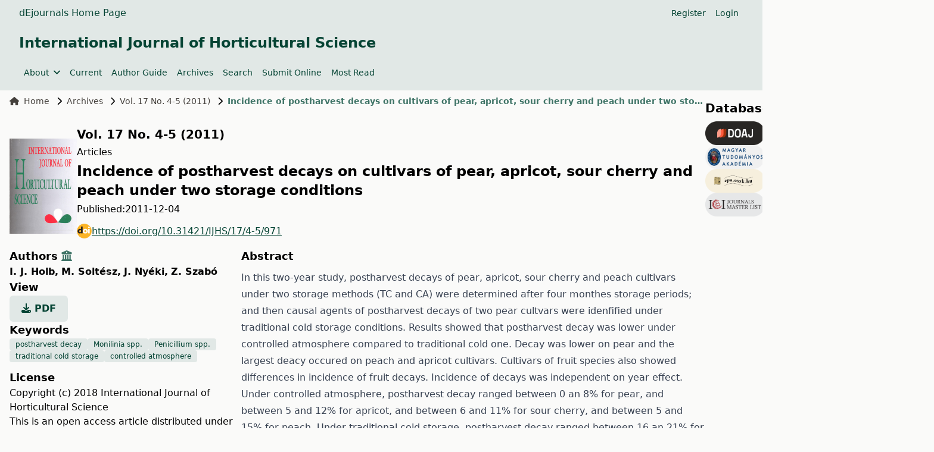

--- FILE ---
content_type: text/html; charset=utf-8
request_url: https://ojs.lib.unideb.hu/IJHS/article/view/971?articlesBySameAuthorPage=8?articlesBySameAuthorPage=25?articlesBySameAuthorPage=25
body_size: 9196
content:
    


<!DOCTYPE html>
<html lang="en" xml:lang="en">


<head>
	<meta charset="utf-8">
	<meta name="viewport" content="width=device-width, initial-scale=1.0">
	<title>
		Incidence of postharvest decays on cultivars of pear, apricot, sour cherry and peach under two storage conditions
							| International Journal of Horticultural Science
			</title>

	
<meta name="generator" content="Open Journal Systems 3.4.0.9" />
<link rel="schema.DC" href="http://purl.org/dc/elements/1.1/" />
<meta name="DC.Creator.PersonalName" content="I. J. Holb"/>
<meta name="DC.Creator.PersonalName" content="M. Soltész"/>
<meta name="DC.Creator.PersonalName" content="J. Nyéki"/>
<meta name="DC.Creator.PersonalName" content="Z. Szabó"/>
<meta name="DC.Date.created" scheme="ISO8601" content="2011-12-04"/>
<meta name="DC.Date.dateSubmitted" scheme="ISO8601" content="2018-07-31"/>
<meta name="DC.Date.issued" scheme="ISO8601" content="2011-12-04"/>
<meta name="DC.Date.modified" scheme="ISO8601" content="2019-03-26"/>
<meta name="DC.Description" xml:lang="en" content="In this two-year study, postharvest decays of pear, apricot, sour cherry and peach cultivars under two storage methods (TC and CA) were determined after four monthes storage periods; and then causal agents of postharvest decays of two pear cultvars were idenfified under traditional cold storage conditions. Results showed that postharvest decay was lower under controlled atmosphere compared to traditional cold one. Decay was lower on pear and the largest deacy occured on peach and apricot cultivars. Cultivars of fruit species also showed differences in incidence of fruit decays. Incidence of decays was independent on year effect. Under controlled atmosphere, postharvest decay ranged between 0 an 8% for pear, and between 5 and 12% for apricot, and between 6 and 11% for sour cherry, and between 5 and 15% for peach. Under traditional cold storage, postharvest decay ranged between 16 an 21% for pear, and between 15 and 39% for apricot, and between 10 and 22% for sour cherry, and between 19 and 33% for peach. Incidence of pear fruit damage ranged between 7.5 and 12.3%. Most damage started from injured fruit or wounded fruit. Five types of damage occurred ont he pear fruits in both years: Penicillium spp., Monilinia spp., Chondrostereum spp., other pathogens and mechanical injury. The most common damage was caused by Penicillium spp., Monilina spp. and Chondrostereum spp. On both pear cultivars in both years."/>
<meta name="DC.Format" scheme="IMT" content="application/pdf"/>
<meta name="DC.Identifier" content="971"/>
<meta name="DC.Identifier.pageNumber" content="63-65."/>
<meta name="DC.Identifier.DOI" content="10.31421/IJHS/17/4-5/971"/>
<meta name="DC.Identifier.URI" content="https://ojs.lib.unideb.hu/IJHS/article/view/971"/>
<meta name="DC.Language" scheme="ISO639-1" content="en"/>
<meta name="DC.Rights" content="Copyright (c) 2018 International Journal of Horticultural Science"/>
<meta name="DC.Source" content="International Journal of Horticultural Science"/>
<meta name="DC.Source.ISSN" content="2676-931X"/>
<meta name="DC.Source.Issue" content="4-5"/>
<meta name="DC.Source.Volume" content="17"/>
<meta name="DC.Source.URI" content="https://ojs.lib.unideb.hu/IJHS"/>
<meta name="DC.Subject" xml:lang="en" content="postharvest decay"/>
<meta name="DC.Subject" xml:lang="en" content="Monilinia spp."/>
<meta name="DC.Subject" xml:lang="en" content="Penicillium spp."/>
<meta name="DC.Subject" xml:lang="en" content="traditional cold storage"/>
<meta name="DC.Subject" xml:lang="en" content="controlled atmosphere"/>
<meta name="DC.Title" content="Incidence of postharvest decays on cultivars of pear, apricot, sour cherry and peach under two storage conditions"/>
<meta name="DC.Type" content="Text.Serial.Journal"/>
<meta name="DC.Type.articleType" content="Articles"/>
<meta name="gs_meta_revision" content="1.1"/>
<meta name="citation_journal_title" content="International Journal of Horticultural Science"/>
<meta name="citation_journal_abbrev" content="Int. j. hortic. sci."/>
<meta name="citation_issn" content="2676-931X"/> 
<meta name="citation_author" content="I. J. Holb"/>
<meta name="citation_author_institution" content="University of Debrecen Centre for Agricultural and Applied Economic Sciences, H-4032 Debrecen, Böszörményi str. 138., Hungary"/>
<meta name="citation_author" content="M. Soltész"/>
<meta name="citation_author_institution" content="University of Debrecen Centre for Agricultural and Applied Economic Sciences, H-4032 Debrecen, Böszörményi str. 138., Hungary; College of Kecskemét, Faculty of Horticulture, H-6000 Kecskemét, Erdei Ferenc square 1–3."/>
<meta name="citation_author" content="J. Nyéki"/>
<meta name="citation_author_institution" content="University of Debrecen Centre for Agricultural and Applied Economic Sciences, H-4032 Debrecen, Böszörményi str. 138., Hungary"/>
<meta name="citation_author" content="Z. Szabó"/>
<meta name="citation_author_institution" content="University of Debrecen Centre for Agricultural and Applied Economic Sciences, H-4032 Debrecen, Böszörményi str. 138., Hungary"/>
<meta name="citation_title" content="Incidence of postharvest decays on cultivars of pear, apricot, sour cherry and peach under two storage conditions"/>
<meta name="citation_language" content="en"/>
<meta name="citation_date" content="2011/12/04"/>
<meta name="citation_volume" content="17"/>
<meta name="citation_issue" content="4-5"/>
<meta name="citation_firstpage" content="63"/>
<meta name="citation_lastpage" content="65."/>
<meta name="citation_doi" content="10.31421/IJHS/17/4-5/971"/>
<meta name="citation_abstract_html_url" content="https://ojs.lib.unideb.hu/IJHS/article/view/971"/>
<meta name="citation_abstract" xml:lang="en" content="In this two-year study, postharvest decays of pear, apricot, sour cherry and peach cultivars under two storage methods (TC and CA) were determined after four monthes storage periods; and then causal agents of postharvest decays of two pear cultvars were idenfified under traditional cold storage conditions. Results showed that postharvest decay was lower under controlled atmosphere compared to traditional cold one. Decay was lower on pear and the largest deacy occured on peach and apricot cultivars. Cultivars of fruit species also showed differences in incidence of fruit decays. Incidence of decays was independent on year effect. Under controlled atmosphere, postharvest decay ranged between 0 an 8% for pear, and between 5 and 12% for apricot, and between 6 and 11% for sour cherry, and between 5 and 15% for peach. Under traditional cold storage, postharvest decay ranged between 16 an 21% for pear, and between 15 and 39% for apricot, and between 10 and 22% for sour cherry, and between 19 and 33% for peach. Incidence of pear fruit damage ranged between 7.5 and 12.3%. Most damage started from injured fruit or wounded fruit. Five types of damage occurred ont he pear fruits in both years: Penicillium spp., Monilinia spp., Chondrostereum spp., other pathogens and mechanical injury. The most common damage was caused by Penicillium spp., Monilina spp. and Chondrostereum spp. On both pear cultivars in both years."/>
<meta name="citation_keywords" xml:lang="en" content="postharvest decay"/>
<meta name="citation_keywords" xml:lang="en" content="Monilinia spp."/>
<meta name="citation_keywords" xml:lang="en" content="Penicillium spp."/>
<meta name="citation_keywords" xml:lang="en" content="traditional cold storage"/>
<meta name="citation_keywords" xml:lang="en" content="controlled atmosphere"/>
<meta name="citation_pdf_url" content="https://ojs.lib.unideb.hu/IJHS/article/download/971/969"/>
	<link rel="stylesheet" href="https://ojs.lib.unideb.hu/plugins/themes/deenkTheme/resources/css/tailwind.css?v=3.4.0.9" type="text/css" /><link rel="stylesheet" href="https://ojs.lib.unideb.hu/IJHS/$$$call$$$/page/page/css?name=stylesheet" type="text/css" /><link rel="stylesheet" href="https://ojs.lib.unideb.hu/plugins/generic/orcidProfile/css/orcidProfile.css?v=3.4.0.9" type="text/css" /><link rel="stylesheet" href="https://ojs.lib.unideb.hu/plugins/generic/citationStyleLanguage/css/citationStyleLanguagePlugin.css?v=3.4.0.9" type="text/css" />
</head>
<body class="bg-stone-50 space-y-2 flex flex-col h-screen">
<header class="">
        <div class="bg-primary-10 p-1 px-4">
        <div class="container mx-auto px-4">
            <div class="flex justify-between items-center">
                <div class="flex gap-5 flex-wrap">
                                            <a href="https://ojs.lib.unideb.hu" class="nav-link text-decoration-none text-primary hover:text-primary-75"
                           target="_blank">dEjournals Home Page</a>
                                    </div>
                                <div class="hidden md:flex md:gap-2">
                        <nav class="hidden md:block" id="userMenu">
        <div class="container flex flex-wrap items-center justify-between mx-auto">
            <ul class="flex flex-row space-x-4 p-2 mt-0 text-sm font-medium">
                                    
                                            <li>
                            <a href="https://ojs.lib.unideb.hu/IJHS/user/register"
                               class="block text-primary hover:text-primary-75 rounded"
                               aria-current="page">Register</a>
                        </li>
                    
                                                        
                                            <li>
                            <a href="https://ojs.lib.unideb.hu/IJHS/login"
                               class="block text-primary hover:text-primary-75 rounded"
                               aria-current="page">Login</a>
                        </li>
                    
                                                                                            </ul>
        </div>
    </nav>

                                    </div>
                
                                <div class="block md:hidden">
                    <button type="button"
                            class="inline-flex items-center p-2 ml-3 text-sm text-primary hover:text-primary-75 rounded-lg md:hidden"
                            aria-expanded="false"
                            data-drawer-target="mobile-menu-drawer"
                            data-drawer-show="mobile-menu-drawer"
                            aria-controls="mobile-menu-drawer">
                        <span class="sr-only">Open main menu</span>
                        <i class="fa-solid fa-bars"></i>
                    </button>
                </div>

                <div id="mobile-menu-drawer"
                     class="fixed top-0 left-0 z-40 h-screen p-4 overflow-y-auto transition-transform -translate-x-full bg-primary-10 w-60"
                     tabindex="-1" aria-labelledby="Mobile Menu">
                    <div class="my-2 ml-auto mr-auto ">
                        <h5 class="text-primary text-center py-3">International Journal of Horticultural Science</h5>
                    </div>
                            <div class="block md:hidden">

                            
                
                                    <div>
                        <button type="button" class="flex items-center py-2 pr-4 w-full text-base font-normal text-primary hover:text-primary-75 transition duration-75 rounded-lg"
                                aria-controls="dropdown-example-35"
                                data-collapse-toggle="dropdown-example-35">
                            <span class="flex-1 text-left whitespace-nowrap" sidebar-toggle-item>About</span>
                            <i class="fa-solid fa-chevron-down"></i>
                        </button>

                        <div id="dropdown-example-35" class="hidden py-2 space-y-2">
                                                                                                <div class="pl-2">
                                        <a href="https://ojs.lib.unideb.hu/IJHS/about"
                                           class="block px-4 py-2 text-primary hover:text-primary-75">About the Journal</a>
                                    </div>
                                                                                                                                <div class="pl-2">
                                        <a href="https://ojs.lib.unideb.hu/IJHS/about/editorialTeam"
                                           class="block px-4 py-2 text-primary hover:text-primary-75">Editorial Board</a>
                                    </div>
                                                                                                                                <div class="pl-2">
                                        <a href="https://ojs.lib.unideb.hu/IJHS/journalpolices"
                                           class="block px-4 py-2 text-primary hover:text-primary-75">Journal Policies</a>
                                    </div>
                                                                                                                                <div class="pl-2">
                                        <a href="https://ojs.lib.unideb.hu/IJHS/ethicsandmalpractice"
                                           class="block px-4 py-2 text-primary hover:text-primary-75">Publication Ethics and Publication Malpractice Statemen</a>
                                    </div>
                                                                                                                                <div class="pl-2">
                                        <a href="https://ojs.lib.unideb.hu/IJHS/about/privacy"
                                           class="block px-4 py-2 text-primary hover:text-primary-75">Privacy Statement</a>
                                    </div>
                                                                                                                                <div class="pl-2">
                                        <a href="https://ojs.lib.unideb.hu/IJHS/openaccessstatement"
                                           class="block px-4 py-2 text-primary hover:text-primary-75">Open Access Statement</a>
                                    </div>
                                                                                                                                <div class="pl-2">
                                        <a href="https://ojs.lib.unideb.hu/IJHS/creativecommonsstatement"
                                           class="block px-4 py-2 text-primary hover:text-primary-75">Creative Commons Statement</a>
                                    </div>
                                                                                                                                <div class="pl-2">
                                        <a href="https://ojs.lib.unideb.hu/IJHS/copyright"
                                           class="block px-4 py-2 text-primary hover:text-primary-75">Copyright</a>
                                    </div>
                                                                                                                                <div class="pl-2">
                                        <a href="https://ojs.lib.unideb.hu/IJHS/about/contact"
                                           class="block px-4 py-2 text-primary hover:text-primary-75">Contact</a>
                                    </div>
                                                                                    </div>
                    </div>
                                            
                                    <a href="https://ojs.lib.unideb.hu/IJHS/issue/current"
                       class="block py-2 pr-4 rounded text-primary hover:text-primary-75"
                       aria-current="page">Current</a>
                
                                            
                                    <a href="https://ojs.lib.unideb.hu/IJHS/about/submissions"
                       class="block py-2 pr-4 rounded text-primary hover:text-primary-75"
                       aria-current="page">Author Guide</a>
                
                                            
                                    <a href="https://ojs.lib.unideb.hu/IJHS/issue/archive"
                       class="block py-2 pr-4 rounded text-primary hover:text-primary-75"
                       aria-current="page">Archives</a>
                
                                                                                
                                    <a href="https://ojs.lib.unideb.hu/IJHS/search"
                       class="block py-2 pr-4 rounded text-primary hover:text-primary-75"
                       aria-current="page">Search</a>
                
                                            
                                    <a href="https://ojs.lib.unideb.hu/IJHS/submission/wizard"
                       class="block py-2 pr-4 rounded text-primary hover:text-primary-75"
                       aria-current="page">Submit Online</a>
                
                                            
                                    <a href="https://ojs.lib.unideb.hu/IJHS/populararticles"
                       class="block py-2 pr-4 rounded text-primary hover:text-primary-75"
                       aria-current="page">Most Read</a>
                
                            
        </div>


                    <div class="h-px bg-primary-50 my-2"></div>
                            <div class="block md:hidden">

                            
                                    <a href="https://ojs.lib.unideb.hu/IJHS/user/register"
                       class="block py-2 pr-4 rounded text-primary hover:text-primary-75"
                       aria-current="page">Register</a>
                
                                            
                                    <a href="https://ojs.lib.unideb.hu/IJHS/login"
                       class="block py-2 pr-4 rounded text-primary hover:text-primary-75"
                       aria-current="page">Login</a>
                
                                                                
        </div>


                                    </div>

                            </div>
        </div>
    </div>
    
    
    <div class="bg-primary-10 p-3 px-4">
        <div class="container mx-auto px-4 mb-4 flex flex-row  items-center ">
            <a href="    https://ojs.lib.unideb.hu/IJHS/index
"
               class="flex  text-primary flex-row flex-wrap justify-center text-center items-center gap-5 hover:text-primary-75 hover:underline">
                                                                                <h3>International Journal of Horticultural Science</h3>
                                    
            </a>
        </div>
        <div class="container mx-auto px-4 flex flex-row items-center ">
            <div class="hidden md:flex md:gap-2">
                    <nav class="hidden md:block" id="primaryMenu">
        <div class="container flex flex-wrap items-center justify-between mx-auto">
            <ul class="flex flex-row space-x-4 p-2 mt-0 text-sm font-medium">
                                    
                    
                                            <li>
                            <button id="dropdownNavbarLink"
                                    data-dropdown-toggle="dropdownNavbar-35"
                                    class="flex items-center justify-between font-medium rounded text-primary hover:text-primary-75 w-auto">
                                About
                                <i class="fa-solid fa-angle-down ml-2"></i>
                            </button>
                            <div id="dropdownNavbar-35"
                                 class="z-10 hidden font-normal bg-white rounded-lg shadow w-44">
                                <ul class="py-2 text-sm text-stone-700 " aria-labelledby="dropdownLargeButton">
                                                                                                                        <li>
                                                <a href="https://ojs.lib.unideb.hu/IJHS/about"
                                                   class="block px-4 py-2 hover:text-primary hover:bg-primary-10">About the Journal</a>
                                            </li>
                                                                                                                                                                <li>
                                                <a href="https://ojs.lib.unideb.hu/IJHS/about/editorialTeam"
                                                   class="block px-4 py-2 hover:text-primary hover:bg-primary-10">Editorial Board</a>
                                            </li>
                                                                                                                                                                <li>
                                                <a href="https://ojs.lib.unideb.hu/IJHS/journalpolices"
                                                   class="block px-4 py-2 hover:text-primary hover:bg-primary-10">Journal Policies</a>
                                            </li>
                                                                                                                                                                <li>
                                                <a href="https://ojs.lib.unideb.hu/IJHS/ethicsandmalpractice"
                                                   class="block px-4 py-2 hover:text-primary hover:bg-primary-10">Publication Ethics and Publication Malpractice Statemen</a>
                                            </li>
                                                                                                                                                                <li>
                                                <a href="https://ojs.lib.unideb.hu/IJHS/about/privacy"
                                                   class="block px-4 py-2 hover:text-primary hover:bg-primary-10">Privacy Statement</a>
                                            </li>
                                                                                                                                                                <li>
                                                <a href="https://ojs.lib.unideb.hu/IJHS/openaccessstatement"
                                                   class="block px-4 py-2 hover:text-primary hover:bg-primary-10">Open Access Statement</a>
                                            </li>
                                                                                                                                                                <li>
                                                <a href="https://ojs.lib.unideb.hu/IJHS/creativecommonsstatement"
                                                   class="block px-4 py-2 hover:text-primary hover:bg-primary-10">Creative Commons Statement</a>
                                            </li>
                                                                                                                                                                <li>
                                                <a href="https://ojs.lib.unideb.hu/IJHS/copyright"
                                                   class="block px-4 py-2 hover:text-primary hover:bg-primary-10">Copyright</a>
                                            </li>
                                                                                                                                                                <li>
                                                <a href="https://ojs.lib.unideb.hu/IJHS/about/contact"
                                                   class="block px-4 py-2 hover:text-primary hover:bg-primary-10">Contact</a>
                                            </li>
                                                                                                            </ul>
                            </div>
                        </li>
                                                        
                                            <li>
                            <a href="https://ojs.lib.unideb.hu/IJHS/issue/current"
                               class="block text-primary hover:text-primary-75 rounded"
                               aria-current="page">Current</a>
                        </li>
                    
                                                        
                                            <li>
                            <a href="https://ojs.lib.unideb.hu/IJHS/about/submissions"
                               class="block text-primary hover:text-primary-75 rounded"
                               aria-current="page">Author Guide</a>
                        </li>
                    
                                                        
                                            <li>
                            <a href="https://ojs.lib.unideb.hu/IJHS/issue/archive"
                               class="block text-primary hover:text-primary-75 rounded"
                               aria-current="page">Archives</a>
                        </li>
                    
                                                                                                    
                                            <li>
                            <a href="https://ojs.lib.unideb.hu/IJHS/search"
                               class="block text-primary hover:text-primary-75 rounded"
                               aria-current="page">Search</a>
                        </li>
                    
                                                        
                                            <li>
                            <a href="https://ojs.lib.unideb.hu/IJHS/submission/wizard"
                               class="block text-primary hover:text-primary-75 rounded"
                               aria-current="page">Submit Online</a>
                        </li>
                    
                                                        
                                            <li>
                            <a href="https://ojs.lib.unideb.hu/IJHS/populararticles"
                               class="block text-primary hover:text-primary-75 rounded"
                               aria-current="page">Most Read</a>
                        </li>
                    
                                                </ul>
        </div>
    </nav>

            </div>
        </div>
    </div>

    
</header>

<main class="container mx-auto px-4 grow">

    <div class="flex flex-col xl:flex-row gap-5">

        <div class="flex flex-col  flex-auto">

    <nav class="hidden xl:flex mb-3" aria-label="Breadcrumb">
    <ol class="inline-flex items-center space-x-1 md:space-x-3">
        <li class="inline-flex items-center text-sm">
            <a class="inline-flex items-center font-medium text-stone-700 hover:text-primary-75"
               href="https://ojs.lib.unideb.hu/IJHS/index">
                <i class="fa-solid fa-house mr-2"></i>
                Home
            </a>
        </li>
        <li class="inline-flex items-center text-sm">
            <i class="fa-solid fa-chevron-right mr-2"></i>
            <a class="inline-flex items-center font-medium text-stone-700 hover:text-primary-75"
               href="https://ojs.lib.unideb.hu/IJHS/issue/archive">
                Archives
            </a>
        </li>
                    <li class="inline-flex items-center flex-nowrap shrink-0 text-sm">
                <i class="fa-solid fa-chevron-right mr-2"></i>
                <a class=" text-sm font-medium text-stone-700 hover:text-primary-75"
                   href="https://ojs.lib.unideb.hu/IJHS/issue/view/56">
                    Vol. 17 No. 4-5 (2011)
                </a>
            </li>
                <li class="inline-flex items-center text-sm truncate" aria-current="page">
            <i class="fa-solid fa-chevron-right mr-2"></i>
            <div class="text-primary-75 font-bold truncate">
                                    Incidence of postharvest decays on cultivars of pear, apricot, sour cherry and peach under two storage conditions
                            </div>
        </li>
    </ol>
</nav>

<article class="my-5">
        
    <div class="flex flex-col md:flex-row mb-1 gap-3 items-center">
                    <div>
                <div>
                                            <a
                                href="https://ojs.lib.unideb.hu/IJHS/issue/view/56">
                            <img class="max-w-[160px] max-h-[160px]" src="https://ojs.lib.unideb.hu/public/journals/2/cover_issue_41_en_US.jpg"
                                 alt="">
                        </a>
                                    </div>
            </div>
        
        <div class="space-y-1">
            <div class="w-fit">
                <a class="text-decoration-none btn btn-link link-primary p-0"
                   href="https://ojs.lib.unideb.hu/IJHS/issue/view/56">
                    <h4>Vol. 17 No. 4-5 (2011)</h4>
                </a>
            </div>
            <div class="article_section_title">
                Articles
            </div>
            <h3 class="page_title article-full-title">
                Incidence of postharvest decays on cultivars of pear, apricot, sour cherry and peach under two storage conditions
            </h3>

                                        <div class="flex flex-row gap-2 ">
                    <span>
                        Published:
                    </span>
                    <div>
                                                    <span>2011-12-04</span>
                                                                    </div>
                </div>
                        
            <div class="w-fit">

                                                                        <section class="item doi">
                        <span class="value">
						                        <a class="flex flex-row items-center break-all gap-2 text-primary underline hover:text-primary-50 my-3 "
                                                   href="https://doi.org/10.31421/IJHS/17/4-5/971"><img width="25px" height="25px" alt="DOI Link"
                                                                         src="https://ojs.lib.unideb.hu/plugins/themes/deenkTheme/resources/images/doi.png">https://doi.org/10.31421/IJHS/17/4-5/971
                        </a>
					</span>
                    </section>
                
            </div>


        </div>


    </div>

            
    <div class="flex flex-col md:flex-row mb-2 gap-2 ">

        <div class="flex flex-col gap-3 basis-full md:basis-4/12">
            
                            <h5>
                                            Authors
                                                                <button id="showAffiliations"
                                class="text-primary-75 hover:text-primary-50 focus:text-primary-50"
                                data-bs-toggle="tooltip" data-bs-placement="top"
                                title="Show Affiliation">
                            <i class="fa-solid fa-building-columns"></i>
                        </button>
                                    </h5>
                <div id="authors-list">
                                                                                                                                                                                                <div class="inline-block font-bold">
                                                        <a
                                    href="https://ojs.lib.unideb.hu/IJHS/search?authors=%20I.%20J.%20Holb%20">
                                I. J. Holb<span
                                        class="authors-comma">, </span>
                            </a>
                        </div>
                        <div class="authors-affiliations border-l border-stone-300 pl-2 mb-2 text-stone-700 hidden">
                            University of Debrecen Centre for Agricultural and Applied Economic Sciences, H-4032 Debrecen, Böszörményi str. 138., Hungary
                        </div>
                                                                                                                                                                                                <div class="inline-block font-bold">
                                                        <a
                                    href="https://ojs.lib.unideb.hu/IJHS/search?authors=%20M.%20Solt%C3%A9sz%20">
                                M. Soltész<span
                                        class="authors-comma">, </span>
                            </a>
                        </div>
                        <div class="authors-affiliations border-l border-stone-300 pl-2 mb-2 text-stone-700 hidden">
                            University of Debrecen Centre for Agricultural and Applied Economic Sciences, H-4032 Debrecen, Böszörményi str. 138., Hungary; College of Kecskemét, Faculty of Horticulture, H-6000 Kecskemét, Erdei Ferenc square 1–3.
                        </div>
                                                                                                                                                                                                <div class="inline-block font-bold">
                                                        <a
                                    href="https://ojs.lib.unideb.hu/IJHS/search?authors=%20J.%20Ny%C3%A9ki%20">
                                J. Nyéki<span
                                        class="authors-comma">, </span>
                            </a>
                        </div>
                        <div class="authors-affiliations border-l border-stone-300 pl-2 mb-2 text-stone-700 hidden">
                            University of Debrecen Centre for Agricultural and Applied Economic Sciences, H-4032 Debrecen, Böszörményi str. 138., Hungary
                        </div>
                                                                                                                                                                                                <div class="inline-block font-bold">
                                                        <a
                                    href="https://ojs.lib.unideb.hu/IJHS/search?authors=%20Z.%20Szab%C3%B3%20">
                                Z. Szabó<span
                                        class="authors-comma"></span>
                            </a>
                        </div>
                        <div class="authors-affiliations border-l border-stone-300 pl-2 mb-2 text-stone-700 hidden">
                            University of Debrecen Centre for Agricultural and Applied Economic Sciences, H-4032 Debrecen, Böszörményi str. 138., Hungary
                        </div>
                                    </div>
                        
            <div class="max-h-[200px]">

            </div>

                                        <h5>
                    View
                </h5>
                <div class="flex gap-2">
                    
                        
	
							

		
	<a class="text-decoration-none p-0 uppercase text-primary bg-primary-10 font-bold rounded-md px-5 py-2.5 hover:bg-primary-75 hover:text-white" id="galley-link"
		href="https://ojs.lib.unideb.hu/IJHS/article/view/971/969">
		<span class="space-x-3">
			<i class="fa-solid fa-download"></i>
			pdf
		</span>
	</a>

                                    </div>
                                        
                                        <h5>Keywords</h5>
                <div class="flex flex-row gap-2 flex-wrap">
                                                                <a
                        class="bg-primary-10 text-primary text-xs font-medium px-2.5 py-0.5 rounded hover:bg-primary-75 hover:text-white"
                        href="https://ojs.lib.unideb.hu/IJHS/search?query=postharvest%20decay">postharvest decay</a>                        <a
                        class="bg-primary-10 text-primary text-xs font-medium px-2.5 py-0.5 rounded hover:bg-primary-75 hover:text-white"
                        href="https://ojs.lib.unideb.hu/IJHS/search?query=Monilinia%20spp.">Monilinia spp.</a>                        <a
                        class="bg-primary-10 text-primary text-xs font-medium px-2.5 py-0.5 rounded hover:bg-primary-75 hover:text-white"
                        href="https://ojs.lib.unideb.hu/IJHS/search?query=Penicillium%20spp.">Penicillium spp.</a>                        <a
                        class="bg-primary-10 text-primary text-xs font-medium px-2.5 py-0.5 rounded hover:bg-primary-75 hover:text-white"
                        href="https://ojs.lib.unideb.hu/IJHS/search?query=traditional%20cold%20storage">traditional cold storage</a>                        <a
                        class="bg-primary-10 text-primary text-xs font-medium px-2.5 py-0.5 rounded hover:bg-primary-75 hover:text-white"
                        href="https://ojs.lib.unideb.hu/IJHS/search?query=controlled%20atmosphere">controlled atmosphere</a>                </div>
                        
                                        <h5 class="mt-3"> License</h5>
                                    <p>Copyright (c) 2018 International Journal of Horticultural Science
                    </p>
                
                
                <p>This is an open access article distributed under the terms of the <a href="http://creativecommons.org/licenses/by/4.0/">Creative Commons Attribution License (CC BY 4.0)</a>, which permits unrestricted use, distribution, and reproduction in any medium, provided the original author and source are credited.</p>

                        

            <div class="mt-3">

                    <h5 class="mt-3">
        How To Cite
    </h5>
    <div class="text-muted">Selected Style:
        <span id="citation-style">APA</span></div>
    <div id="citationOutput" role="region" aria-live="polite" class="text-sm break-all">
        <div class="csl-bib-body">
  <div class="csl-entry">Holb, I. J., Soltész, M., Nyéki, J., &#38; Szabó, Z. (2011). Incidence of postharvest decays on cultivars of pear, apricot, sour cherry and peach under two storage conditions. <i>International Journal of Horticultural Science</i>, <i>17</i>(4-5), 63-65. <a href="https://doi.org/10.31421/IJHS/17/4-5/971">https://doi.org/10.31421/IJHS/17/4-5/971</a></div>
</div>
    </div>
    <button id="citation-dropdown"
            class="button-primary p-2 mt-2 text-white"
            type="button">
        Citations Format
    </button>
    <!-- Dropdown menu -->
    <div id="dropdown"
         class="z-10 hidden bg-white divide-y divide-gray-100 rounded-lg shadow w-65 dark:bg-gray-700">
        <ul class="dropdown-menu">
            <div class="font-bold px-4 py-3 text-sm text-gray-900">
                Citations
            </div>
                            <li>
                    <a class="px-4 py-1 dropdown-cite-link dropdown-item citation-dropdown-item block hover:bg-stone-100"
                       aria-controls="citationOutput"
                       href="https://ojs.lib.unideb.hu/IJHS/citationstylelanguage/get/acm-sig-proceedings?submissionId=971&amp;publicationId=759&amp;issueId=56"
                       data-load-citation
                       data-json-href="https://ojs.lib.unideb.hu/IJHS/citationstylelanguage/get/acm-sig-proceedings?submissionId=971&amp;publicationId=759&amp;issueId=56&amp;return=json">
                        ACM</a></li>
                            <li>
                    <a class="px-4 py-1 dropdown-cite-link dropdown-item citation-dropdown-item block hover:bg-stone-100"
                       aria-controls="citationOutput"
                       href="https://ojs.lib.unideb.hu/IJHS/citationstylelanguage/get/acs-nano?submissionId=971&amp;publicationId=759&amp;issueId=56"
                       data-load-citation
                       data-json-href="https://ojs.lib.unideb.hu/IJHS/citationstylelanguage/get/acs-nano?submissionId=971&amp;publicationId=759&amp;issueId=56&amp;return=json">
                        ACS</a></li>
                            <li>
                    <a class="px-4 py-1 dropdown-cite-link dropdown-item citation-dropdown-item block hover:bg-stone-100"
                       aria-controls="citationOutput"
                       href="https://ojs.lib.unideb.hu/IJHS/citationstylelanguage/get/apa?submissionId=971&amp;publicationId=759&amp;issueId=56"
                       data-load-citation
                       data-json-href="https://ojs.lib.unideb.hu/IJHS/citationstylelanguage/get/apa?submissionId=971&amp;publicationId=759&amp;issueId=56&amp;return=json">
                        APA</a></li>
                            <li>
                    <a class="px-4 py-1 dropdown-cite-link dropdown-item citation-dropdown-item block hover:bg-stone-100"
                       aria-controls="citationOutput"
                       href="https://ojs.lib.unideb.hu/IJHS/citationstylelanguage/get/associacao-brasileira-de-normas-tecnicas?submissionId=971&amp;publicationId=759&amp;issueId=56"
                       data-load-citation
                       data-json-href="https://ojs.lib.unideb.hu/IJHS/citationstylelanguage/get/associacao-brasileira-de-normas-tecnicas?submissionId=971&amp;publicationId=759&amp;issueId=56&amp;return=json">
                        ABNT</a></li>
                            <li>
                    <a class="px-4 py-1 dropdown-cite-link dropdown-item citation-dropdown-item block hover:bg-stone-100"
                       aria-controls="citationOutput"
                       href="https://ojs.lib.unideb.hu/IJHS/citationstylelanguage/get/chicago-author-date?submissionId=971&amp;publicationId=759&amp;issueId=56"
                       data-load-citation
                       data-json-href="https://ojs.lib.unideb.hu/IJHS/citationstylelanguage/get/chicago-author-date?submissionId=971&amp;publicationId=759&amp;issueId=56&amp;return=json">
                        Chicago</a></li>
                            <li>
                    <a class="px-4 py-1 dropdown-cite-link dropdown-item citation-dropdown-item block hover:bg-stone-100"
                       aria-controls="citationOutput"
                       href="https://ojs.lib.unideb.hu/IJHS/citationstylelanguage/get/harvard-cite-them-right?submissionId=971&amp;publicationId=759&amp;issueId=56"
                       data-load-citation
                       data-json-href="https://ojs.lib.unideb.hu/IJHS/citationstylelanguage/get/harvard-cite-them-right?submissionId=971&amp;publicationId=759&amp;issueId=56&amp;return=json">
                        Harvard</a></li>
                            <li>
                    <a class="px-4 py-1 dropdown-cite-link dropdown-item citation-dropdown-item block hover:bg-stone-100"
                       aria-controls="citationOutput"
                       href="https://ojs.lib.unideb.hu/IJHS/citationstylelanguage/get/ieee?submissionId=971&amp;publicationId=759&amp;issueId=56"
                       data-load-citation
                       data-json-href="https://ojs.lib.unideb.hu/IJHS/citationstylelanguage/get/ieee?submissionId=971&amp;publicationId=759&amp;issueId=56&amp;return=json">
                        IEEE</a></li>
                            <li>
                    <a class="px-4 py-1 dropdown-cite-link dropdown-item citation-dropdown-item block hover:bg-stone-100"
                       aria-controls="citationOutput"
                       href="https://ojs.lib.unideb.hu/IJHS/citationstylelanguage/get/modern-language-association?submissionId=971&amp;publicationId=759&amp;issueId=56"
                       data-load-citation
                       data-json-href="https://ojs.lib.unideb.hu/IJHS/citationstylelanguage/get/modern-language-association?submissionId=971&amp;publicationId=759&amp;issueId=56&amp;return=json">
                        MLA</a></li>
                            <li>
                    <a class="px-4 py-1 dropdown-cite-link dropdown-item citation-dropdown-item block hover:bg-stone-100"
                       aria-controls="citationOutput"
                       href="https://ojs.lib.unideb.hu/IJHS/citationstylelanguage/get/turabian-fullnote-bibliography?submissionId=971&amp;publicationId=759&amp;issueId=56"
                       data-load-citation
                       data-json-href="https://ojs.lib.unideb.hu/IJHS/citationstylelanguage/get/turabian-fullnote-bibliography?submissionId=971&amp;publicationId=759&amp;issueId=56&amp;return=json">
                        Turabian</a></li>
                            <li>
                    <a class="px-4 py-1 dropdown-cite-link dropdown-item citation-dropdown-item block hover:bg-stone-100"
                       aria-controls="citationOutput"
                       href="https://ojs.lib.unideb.hu/IJHS/citationstylelanguage/get/vancouver?submissionId=971&amp;publicationId=759&amp;issueId=56"
                       data-load-citation
                       data-json-href="https://ojs.lib.unideb.hu/IJHS/citationstylelanguage/get/vancouver?submissionId=971&amp;publicationId=759&amp;issueId=56&amp;return=json">
                        Vancouver</a></li>
                            <li>
                    <a class="px-4 py-1 dropdown-cite-link dropdown-item citation-dropdown-item block hover:bg-stone-100"
                       aria-controls="citationOutput"
                       href="https://ojs.lib.unideb.hu/IJHS/citationstylelanguage/get/ama?submissionId=971&amp;publicationId=759&amp;issueId=56"
                       data-load-citation
                       data-json-href="https://ojs.lib.unideb.hu/IJHS/citationstylelanguage/get/ama?submissionId=971&amp;publicationId=759&amp;issueId=56&amp;return=json">
                        AMA</a></li>
                                        <hr class="dropdown-divider">
                <div class="font-bold px-4 py-3 text-sm text-gray-900">
                    Download Citations
                </div>
                                    <a class="px-4 py-1 citation-dropdown-item block hover:bg-stone-100"
                       href="https://ojs.lib.unideb.hu/IJHS/citationstylelanguage/download/ris?submissionId=971&amp;publicationId=759&amp;issueId=56">
                        <span class="fa-solid fa-download fa-fw text-primary-75"></span>
                        Endnote/Zotero/Mendeley (RIS)
                    </a>
                                    <a class="px-4 py-1 citation-dropdown-item block hover:bg-stone-100"
                       href="https://ojs.lib.unideb.hu/IJHS/citationstylelanguage/download/bibtex?submissionId=971&amp;publicationId=759&amp;issueId=56">
                        <span class="fa-solid fa-download fa-fw text-primary-75"></span>
                        BibTeX
                    </a>
                                    </ul>


    </div>


            </div>

        </div>

        <div class="basis-full md:basis-8/12">

                            <h5>
                    Abstract
                </h5>
                <div class="prose max-w-none my-2">
                    <p>In this two-year study, postharvest decays of pear, apricot, sour cherry and peach cultivars under two storage methods (TC and CA) were determined after four monthes storage periods; and then causal agents of postharvest decays of two pear cultvars were idenfified under traditional cold storage conditions. Results showed that postharvest decay was lower under controlled atmosphere compared to traditional cold one. Decay was lower on pear and the largest deacy occured on peach and apricot cultivars. Cultivars of fruit species also showed differences in incidence of fruit decays. Incidence of decays was independent on year effect. Under controlled atmosphere, postharvest decay ranged between 0 an 8% for pear, and between 5 and 12% for apricot, and between 6 and 11% for sour cherry, and between 5 and 15% for peach. Under traditional cold storage, postharvest decay ranged between 16 an 21% for pear, and between 15 and 39% for apricot, and between 10 and 22% for sour cherry, and between 19 and 33% for peach. Incidence of pear fruit damage ranged between 7.5 and 12.3%. Most damage started from injured fruit or wounded fruit. Five types of damage occurred ont he pear fruits in both years: Penicillium spp., Monilinia spp., Chondrostereum spp., other pathogens and mechanical injury. The most common damage was caused by Penicillium spp., Monilina spp. and Chondrostereum spp. On both pear cultivars in both years.</p>
                </div>
            
            

        </div>
    </div>

    
</article>

<div class="footer-hook-block">
    <div>
                        <h5>Most read articles by the same author(s)</h5>
            <div class="prose max-w-none">
                                                                                                    <div>
                                                    P. T. Nagy,
                                                    I. Kincses,
                                                    J. Nyéki,
                                                    T. Szabó,
                                                    M. Soltész,
                                                    Z. Szabó,
                                                <a href="https://ojs.lib.unideb.hu/IJHS/article/view/977">
                            Effect of late spring frost event on nutrition aspects of a sour cherry orchard in East Hungary
                        </a>
                        <a href="https://ojs.lib.unideb.hu/IJHS/issue/view/56">
                            International Journal of Horticultural Science: Vol. 17 No. 4-5 (2011)
                        </a>
                    </div>
                                                                                                    <div>
                                                    A. Ezzat,
                                                    J. Nyéki,
                                                    M. Soltész,
                                                    L. Amriskó,
                                                    G. I. Balázs,
                                                    T. Mikita,
                                                    Z. Szabó,
                                                <a href="https://ojs.lib.unideb.hu/IJHS/article/view/992">
                            Storability of some apricot varieties as affected by storage period
                        </a>
                        <a href="https://ojs.lib.unideb.hu/IJHS/issue/view/57">
                            International Journal of Horticultural Science: Vol. 18 No. 1 (2012)
                        </a>
                    </div>
                                                                                                    <div>
                                                    L. Lakatos,
                                                    F. Szőke,
                                                    Z. Szabó,
                                                    M. Soltész,
                                                    L. Szalay,
                                                    J. Nyéki,
                                                <a href="https://ojs.lib.unideb.hu/IJHS/article/view/1039">
                            Damages caused by winter frosts, their temporal variation and frequencies in the main fruit growing region of Transdanubia and of the East Tisza regions of Hungary
                        </a>
                        <a href="https://ojs.lib.unideb.hu/IJHS/issue/view/59">
                            International Journal of Horticultural Science: Vol. 18 No. 2 (2012)
                        </a>
                    </div>
                                                                                                    <div>
                                                    J. Racskó,
                                                    D. D. Miller,
                                                    E. E. Duarte,
                                                    Z. Szabó,
                                                    M. Soltész,
                                                    J. Nyéki,
                                                <a href="https://ojs.lib.unideb.hu/IJHS/article/view/810">
                            Consumer preference for apples: the role of attributes influencing the choice and consumption
                        </a>
                        <a href="https://ojs.lib.unideb.hu/IJHS/issue/view/46">
                            International Journal of Horticultural Science: Vol. 15 No. 1-2 (2009)
                        </a>
                    </div>
                                                                                                    <div>
                                                    N. Papp,
                                                    F. Szőke,
                                                    Z. Szabó,
                                                    J. Nyéki,
                                                    É. Stefanovits-Bányai,
                                                    A. Hegedűs,
                                                <a href="https://ojs.lib.unideb.hu/IJHS/article/view/961">
                            Preliminary evaluation of selected Prunus spinosa and P. insititia genotypes for their nutraceutical properties
                        </a>
                        <a href="https://ojs.lib.unideb.hu/IJHS/issue/view/56">
                            International Journal of Horticultural Science: Vol. 17 No. 4-5 (2011)
                        </a>
                    </div>
                                                                                                    <div>
                                                    Z. Szabó,
                                                    J. Nyéki,
                                                    A. Andrásfalvy,
                                                    M. Soltész,
                                                <a href="https://ojs.lib.unideb.hu/IJHS/article/view/15">
                            Association of European plum varieties in the orchards
                        </a>
                        <a href="https://ojs.lib.unideb.hu/IJHS/issue/view/3">
                            International Journal of Horticultural Science: Vol. 5 No. 1-2 (1999)
                        </a>
                    </div>
                                                                                                    <div>
                                                    H. G. Daood,
                                                    K. Solymos,
                                                    D. Bánáti,
                                                    Z. Berta,
                                                    J. Nyéki,
                                                    Z. Szabó,
                                                <a href="https://ojs.lib.unideb.hu/IJHS/article/view/948">
                            Carotenoid composition and content in products of sea buckthorn and peach as determined by high-performance liquid chromatography
                        </a>
                        <a href="https://ojs.lib.unideb.hu/IJHS/issue/view/54">
                            International Journal of Horticultural Science: Vol. 17 No. 1-2 (2011)
                        </a>
                    </div>
                                                                                                    <div>
                                                    Z. Szabó,
                                                    M. Soltész,
                                                    F. Apáti,
                                                    J. Nyéki,
                                                <a href="https://ojs.lib.unideb.hu/IJHS/article/view/871">
                            Conditions and outlooks of growing stone fruits
                        </a>
                        <a href="https://ojs.lib.unideb.hu/IJHS/issue/view/49">
                            International Journal of Horticultural Science: Vol. 16 No. 1 (2010)
                        </a>
                    </div>
                                                                                                    <div>
                                                    B. Molnár,
                                                    Sz. Szabó,
                                                    Á. Veres,
                                                    I. J. Holb,
                                                <a href="https://ojs.lib.unideb.hu/IJHS/article/view/8004">
                            Effect of postharvest sodium benzoate treatment on some fruit parameters of two organic apple cultivars
                        </a>
                        <a href="https://ojs.lib.unideb.hu/IJHS/issue/view/554">
                            International Journal of Horticultural Science: Vol. 26 (2020)
                        </a>
                    </div>
                                                                                                    <div>
                                                    D. Bánáti,
                                                    M. Tóth-Markus,
                                                    N. Adányi,
                                                    F. Boross,
                                                    Zs. Vámos-Falusi,
                                                    H. G. Daood,
                                                    T. Szabó,
                                                    J. Nyéki,
                                                <a href="https://ojs.lib.unideb.hu/IJHS/article/view/889">
                            Composition and sensory properties of sour cherry cultivars
                        </a>
                        <a href="https://ojs.lib.unideb.hu/IJHS/issue/view/51">
                            International Journal of Horticultural Science: Vol. 16 No. 3 (2010)
                        </a>
                    </div>
                            </div>
            <div id="articlesBySameAuthorPages" class="page-links">
                <a href="https://ojs.lib.unideb.hu/IJHS/article/view/971?articlesBySameAuthorPage=1#articlesBySameAuthor" class="bg-primary text-white px-2 py-1.5 rounded-lg ">&lt;&lt;</a>&nbsp;<a href="https://ojs.lib.unideb.hu/IJHS/article/view/971?articlesBySameAuthorPage=7#articlesBySameAuthor" class="bg-primary text-white px-2 py-1.5 rounded-lg ">&lt;</a>&nbsp;<a href="https://ojs.lib.unideb.hu/IJHS/article/view/971?articlesBySameAuthorPage=3#articlesBySameAuthor" class="bg-primary text-white px-2 py-1.5 rounded-lg ">3</a>&nbsp;<a href="https://ojs.lib.unideb.hu/IJHS/article/view/971?articlesBySameAuthorPage=4#articlesBySameAuthor" class="bg-primary text-white px-2 py-1.5 rounded-lg ">4</a>&nbsp;<a href="https://ojs.lib.unideb.hu/IJHS/article/view/971?articlesBySameAuthorPage=5#articlesBySameAuthor" class="bg-primary text-white px-2 py-1.5 rounded-lg ">5</a>&nbsp;<a href="https://ojs.lib.unideb.hu/IJHS/article/view/971?articlesBySameAuthorPage=6#articlesBySameAuthor" class="bg-primary text-white px-2 py-1.5 rounded-lg ">6</a>&nbsp;<a href="https://ojs.lib.unideb.hu/IJHS/article/view/971?articlesBySameAuthorPage=7#articlesBySameAuthor" class="bg-primary text-white px-2 py-1.5 rounded-lg ">7</a>&nbsp;<a href="https://ojs.lib.unideb.hu/IJHS/article/view/971?articlesBySameAuthorPage=8#articlesBySameAuthor" class="bg-primary text-white px-2 py-1.5 rounded-lg ">8</a>&nbsp;<a href="https://ojs.lib.unideb.hu/IJHS/article/view/971?articlesBySameAuthorPage=9#articlesBySameAuthor" class="bg-primary text-white px-2 py-1.5 rounded-lg ">9</a>&nbsp;<a href="https://ojs.lib.unideb.hu/IJHS/article/view/971?articlesBySameAuthorPage=10#articlesBySameAuthor" class="bg-primary text-white px-2 py-1.5 rounded-lg ">10</a>&nbsp;<a href="https://ojs.lib.unideb.hu/IJHS/article/view/971?articlesBySameAuthorPage=11#articlesBySameAuthor" class="bg-primary text-white px-2 py-1.5 rounded-lg ">11</a>&nbsp;<a href="https://ojs.lib.unideb.hu/IJHS/article/view/971?articlesBySameAuthorPage=12#articlesBySameAuthor" class="bg-primary text-white px-2 py-1.5 rounded-lg ">12</a>&nbsp;
            </div>
            </div>
</div>


</div>

    <div class="flex-none basis-96 space-y-3 mb-5">
            <div class="pkp_block">
        <span class="title">Database Logos</span>
        <div class="flex flex-row flex-wrap gap-3 items-center">
                                                <img class="min-w-[100px] max-w-[100px]" src="https://ojs.lib.unideb.hu/public/site/plugins/journalIndexedIn//doaj-badge-small-dark_6573071e43d22.png" alt="DOAJ">
                                                                <img class="min-w-[100px] max-w-[100px]" src="https://ojs.lib.unideb.hu/public/site/plugins/journalIndexedIn//proquestlogo-small_65730912ad965.png" alt="ProQuest">
                                                                <img class="min-w-[100px] max-w-[100px]" src="https://ojs.lib.unideb.hu/public/site/plugins/journalIndexedIn//mtmt-logo-small_65730968c5c9f.png" alt="MTMT">
                                                                <img class="min-w-[100px] max-w-[100px]" src="https://ojs.lib.unideb.hu/public/site/plugins/journalIndexedIn//mta-badge-small_6573098327876.png" alt="MTA">
                                                                <img class="min-w-[100px] max-w-[100px]" src="https://ojs.lib.unideb.hu/public/site/plugins/journalIndexedIn//Ebsco-small_657309af2aa24.png" alt="EBSCO">
                                                                <img class="min-w-[100px] max-w-[100px]" src="https://ojs.lib.unideb.hu/public/site/plugins/journalIndexedIn//crossref-badgesmall_657309b8303e9.png" alt="CROSSREF">
                                                                <img class="min-w-[100px] max-w-[100px]" src="https://ojs.lib.unideb.hu/public/site/plugins/journalIndexedIn//epa-oszk-badge_65fd8dd4bd4b9.png" alt="EPA">
                                                                <img class="min-w-[100px] max-w-[100px]" src="https://ojs.lib.unideb.hu/public/site/plugins/journalIndexedIn//BASE_bielefeld_ojs_badge_67f518e7652d0.png" alt="BASE">
                                                                <img class="min-w-[100px] max-w-[100px]" src="https://ojs.lib.unideb.hu/public/site/plugins/journalIndexedIn//openaire_logo_OJS_trace_688c8b6f0da97.png" alt="OpenAire">
                                                                <img class="min-w-[100px] max-w-[100px]" src="https://ojs.lib.unideb.hu/public/site/plugins/journalIndexedIn//ICI_masterlist_logo_68dd2bed342dc.png" alt="Index Copernicus">
                                                                <img class="min-w-[100px] max-w-[100px]" src="https://ojs.lib.unideb.hu/public/site/plugins/journalIndexedIn//vrije_uA_logo_68dd2b5d59022.png" alt="Vrije Universiteit Amsterdam">
                                    </div>
    </div>

    </div>

</div>
</main>
<footer class="bg-primary-10 p-5 px-4">
    <div class="container mx-auto px-4">

        <div class="grid grid-cols-2 items-center">

            <div class="col-span-2 md:col-span-1 grid grid-cols-2 gap-2 text-sm  text-stone-500  ">
                <div class="col-span-2 md:col-span-1">
                    <div class="text-xs uppercase">Support</div>
                    <table>
                        <tbody>
                        <tr>
                            <td>
                                                                    Name
                                                            </td>
                            <td class="font-semibold  text-stone-700   px-1">
                                                                    <span>
                                    Dr. Ádám Csihon
                                </span>
                                                            </td>
                        </tr>
                        <tr>
                            <td>E-mail:</td>
                            <td class="font-semibold  text-stone-700   px-1">
                                <i class="fa-solid fa-envelope  text-stone-600  "></i>
                                                                    <a class="text-wrap hover:underline"
                                       href="mailto:csihonadam@agr.unideb.hu">csihonadam@agr.unideb.hu</a>
                                                            </td>
                        </tr>
                        </tbody>
                    </table>
                </div>
                                    <div class="col-span-2 md:col-span-1">
                        <div class="text-xs uppercase">ISSN</div>
                        <table>
                            <tbody>
                                                            <tr>
                                    <td>
                                        Online:
                                    </td>
                                    <td class="font-semibold  text-stone-700   px-1">
                                        2676-931X
                                    </td>
                                </tr>
                                                                                        <tr>
                                    <td>Print:</td>
                                    <td class="font-semibold  text-stone-700   px-1">
                                        1585-0404
                                    </td>
                                </tr>
                                                        </tbody>
                        </table>
                    </div>
                            </div>

            <div class="col-span-2 md:col-span-1 justify-center sm:justify-end flex items-center ">
                <div class="flex flex-col sm:flex-row flex-wrap items-center sm:items-end gap-3">
                    <a class="" href="https://lib.unideb.hu/">
                        <img class="h-12" src="https://ojs.lib.unideb.hu/plugins/themes/deenkTheme/resources/images/ud_logo.png" alt="UD">
                    </a>
                    <a class="" href="https://pkp.sfu.ca/ojs/">
                        <img class="h-12" src="https://ojs.lib.unideb.hu/plugins/themes/deenkTheme/resources/images/ojs_brand_black.png" alt="PKP OJS">
                    </a>
                    <a href="https://www.crossref.org/">
                        <img class="h-12" src="https://ojs.lib.unideb.hu/plugins/themes/deenkTheme/resources/images/crossref.png" alt="Crossref Member Badge">
                    </a>
                </div>
            </div>

        </div>

    </div>
</footer>

<script src="https://ojs.lib.unideb.hu/plugins/themes/deenkTheme/resources/js/libraries.bundle.js?v=3.4.0.9" type="text/javascript"></script><script src="https://ojs.lib.unideb.hu/plugins/themes/deenkTheme/resources/js/author_affiliation.js?v=3.4.0.9" type="text/javascript"></script><script src="https://ojs.lib.unideb.hu/plugins/themes/deenkTheme/resources/js/citation_style.js?v=3.4.0.9" type="text/javascript"></script><script src="https://ojs.lib.unideb.hu/plugins/themes/deenkTheme/resources/js/index_site.js?v=3.4.0.9" type="text/javascript"></script><script src="https://ojs.lib.unideb.hu/plugins/themes/deenkTheme/resources/js/journal_category.js?v=3.4.0.9" type="text/javascript"></script><script src="https://ojs.lib.unideb.hu/plugins/themes/deenkTheme/resources/js/alphabet_search.js?v=3.4.0.9" type="text/javascript"></script><script src="https://ojs.lib.unideb.hu/plugins/generic/citationStyleLanguage/js/articleCitation.js?v=3.4.0.9" type="text/javascript"></script><script type="text/javascript">
(function (w, d, s, l, i) { w[l] = w[l] || []; var f = d.getElementsByTagName(s)[0],
j = d.createElement(s), dl = l != 'dataLayer' ? '&l=' + l : ''; j.async = true;
j.src = 'https://www.googletagmanager.com/gtag/js?id=' + i + dl; f.parentNode.insertBefore(j, f);
function gtag(){dataLayer.push(arguments)}; gtag('js', new Date()); gtag('config', i); })
(window, document, 'script', 'dataLayer', 'UA-118055229-3');
</script>



</body>
</html>
